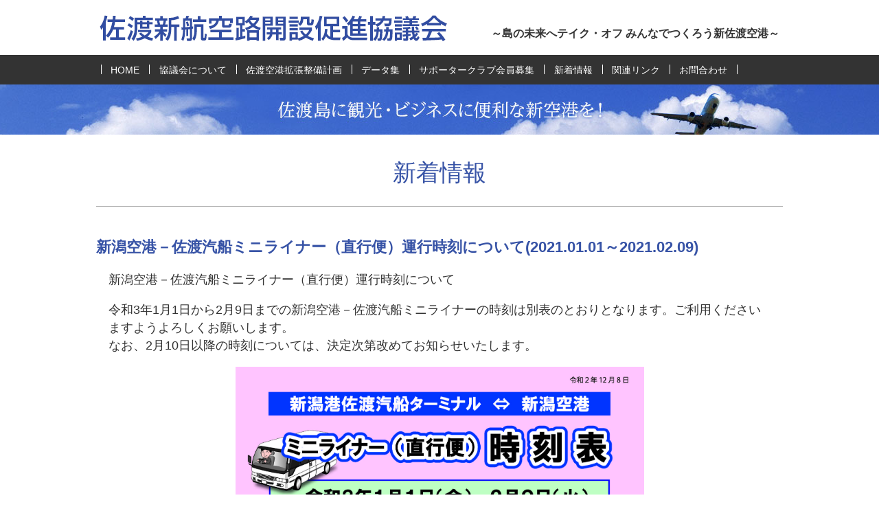

--- FILE ---
content_type: text/html; charset=UTF-8
request_url: https://s-kuko2000.com/topics/668/
body_size: 6586
content:
<!doctype html>
<html lang="ja"
	prefix="og: https://ogp.me/ns#" >
<head>
	<!-- GoogleAnalytics -->
		<script async src="https://www.googletagmanager.com/gtag/js?id=UA-53394644-4"></script>
	<script>
	window.dataLayer = window.dataLayer || [];
	function gtag() {
	  dataLayer.push(arguments);
	}
	gtag('js', new Date());
	gtag('config', 'UA-53394644-4');
	</script>
		<!-- GoogleAnalytics -->
<meta charset="UTF-8" />


		<!-- All in One SEO 4.1.1.2 -->
		<title>新潟空港－佐渡汽船ミニライナー（直行便）運行時刻について(2021.01.01～2021.02.09) | 佐渡新航空路開設促進協議会</title>
		<meta name="description" content="新潟空港－佐渡汽船ミニライナー（直行便）運行時刻について 令和3年1月1日から2月9日までの新潟空港－佐渡汽船ミニライナーの時刻は別表のとおりとなります。ご利用くださいますようよろしくお願いします。 なお、2月10日以降..."/>
		<link rel="canonical" href="https://s-kuko2000.com/topics/668/" />
		<meta property="og:site_name" content="佐渡新航空路開設促進協議会 |" />
		<meta property="og:type" content="article" />
		<meta property="og:title" content="新潟空港－佐渡汽船ミニライナー（直行便）運行時刻について(2021.01.01～2021.02.09) | 佐渡新航空路開設促進協議会" />
		<meta property="og:description" content="新潟空港－佐渡汽船ミニライナー（直行便）運行時刻について 令和3年1月1日から2月9日までの新潟空港－佐渡汽船ミニライナーの時刻は別表のとおりとなります。ご利用くださいますようよろしくお願いします。 なお、2月10日以降..." />
		<meta property="og:url" content="https://s-kuko2000.com/topics/668/" />
		<meta property="article:published_time" content="2020-12-08T04:00:51Z" />
		<meta property="article:modified_time" content="2020-12-07T01:23:30Z" />
		<meta name="twitter:card" content="summary" />
		<meta name="twitter:domain" content="s-kuko2000.com" />
		<meta name="twitter:title" content="新潟空港－佐渡汽船ミニライナー（直行便）運行時刻について(2021.01.01～2021.02.09) | 佐渡新航空路開設促進協議会" />
		<meta name="twitter:description" content="新潟空港－佐渡汽船ミニライナー（直行便）運行時刻について 令和3年1月1日から2月9日までの新潟空港－佐渡汽船ミニライナーの時刻は別表のとおりとなります。ご利用くださいますようよろしくお願いします。 なお、2月10日以降..." />
		<script type="application/ld+json" class="aioseo-schema">
			{"@context":"https:\/\/schema.org","@graph":[{"@type":"WebSite","@id":"https:\/\/s-kuko2000.com\/#website","url":"https:\/\/s-kuko2000.com\/","name":"\u4f50\u6e21\u65b0\u822a\u7a7a\u8def\u958b\u8a2d\u4fc3\u9032\u5354\u8b70\u4f1a","publisher":{"@id":"https:\/\/s-kuko2000.com\/#organization"}},{"@type":"Organization","@id":"https:\/\/s-kuko2000.com\/#organization","name":"\u4f50\u6e21\u65b0\u822a\u7a7a\u8def\u958b\u8a2d\u4fc3\u9032\u5354\u8b70\u4f1a","url":"https:\/\/s-kuko2000.com\/"},{"@type":"BreadcrumbList","@id":"https:\/\/s-kuko2000.com\/topics\/668\/#breadcrumblist","itemListElement":[{"@type":"ListItem","@id":"https:\/\/s-kuko2000.com\/#listItem","position":"1","item":{"@id":"https:\/\/s-kuko2000.com\/#item","name":"\u30db\u30fc\u30e0","description":"\u4f50\u6e21\u65b0\u822a\u7a7a\u8def\u958b\u8a2d\u4fc3\u9032\u5354\u8b70\u4f1a\u306f\u3001\u4f50\u6e21\u7a7a\u6e2f\u6ed1\u8d70\u8def\u306e2,000m\u62e1\u5f35\u3092\u63a8\u9032\u3057\u3001\u89b3\u5149\u30fb\u30d3\u30b8\u30cd\u30b9\u306b\u4fbf\u5229\u306a\u65b0\u822a\u7a7a\u8def\u306e\u958b\u8a2d\u3092\u76ee\u6307\u3057\u3001\u5730\u57df\u7d4c\u6e08\u306e\u767a\u5c55\u3092\u5275\u51fa\u3044\u305f\u3057\u307e\u3059\u3002","url":"https:\/\/s-kuko2000.com\/"},"nextItem":"https:\/\/s-kuko2000.com\/topics\/#listItem"},{"@type":"ListItem","@id":"https:\/\/s-kuko2000.com\/topics\/#listItem","position":"2","item":{"@id":"https:\/\/s-kuko2000.com\/topics\/#item","name":"\u65b0\u7740\u60c5\u5831","description":"\u65b0\u6f5f\u7a7a\u6e2f\uff0d\u4f50\u6e21\u6c7d\u8239\u30df\u30cb\u30e9\u30a4\u30ca\u30fc\uff08\u76f4\u884c\u4fbf\uff09\u904b\u884c\u6642\u523b\u306b\u3064\u3044\u3066 \u4ee4\u548c3\u5e741\u67081\u65e5\u304b\u30892\u67089\u65e5\u307e\u3067\u306e\u65b0\u6f5f\u7a7a\u6e2f\uff0d\u4f50\u6e21\u6c7d\u8239\u30df\u30cb\u30e9\u30a4\u30ca\u30fc\u306e\u6642\u523b\u306f\u5225\u8868\u306e\u3068\u304a\u308a\u3068\u306a\u308a\u307e\u3059\u3002\u3054\u5229\u7528\u304f\u3060\u3055\u3044\u307e\u3059\u3088\u3046\u3088\u308d\u3057\u304f\u304a\u9858\u3044\u3057\u307e\u3059\u3002 \u306a\u304a\u30012\u670810\u65e5\u4ee5\u964d...","url":"https:\/\/s-kuko2000.com\/topics\/"},"previousItem":"https:\/\/s-kuko2000.com\/#listItem"}]},{"@type":"Person","@id":"https:\/\/s-kuko2000.com\/author\/sadotane0259\/#author","url":"https:\/\/s-kuko2000.com\/author\/sadotane0259\/","name":"sadotane0259","image":{"@type":"ImageObject","@id":"https:\/\/s-kuko2000.com\/topics\/668\/#authorImage","url":"https:\/\/secure.gravatar.com\/avatar\/375473687b9f14ccb915963243ad36af?s=96&d=mm&r=g","width":"96","height":"96","caption":"sadotane0259"}},{"@type":"WebPage","@id":"https:\/\/s-kuko2000.com\/topics\/668\/#webpage","url":"https:\/\/s-kuko2000.com\/topics\/668\/","name":"\u65b0\u6f5f\u7a7a\u6e2f\uff0d\u4f50\u6e21\u6c7d\u8239\u30df\u30cb\u30e9\u30a4\u30ca\u30fc\uff08\u76f4\u884c\u4fbf\uff09\u904b\u884c\u6642\u523b\u306b\u3064\u3044\u3066(2021.01.01\uff5e2021.02.09) | \u4f50\u6e21\u65b0\u822a\u7a7a\u8def\u958b\u8a2d\u4fc3\u9032\u5354\u8b70\u4f1a","description":"\u65b0\u6f5f\u7a7a\u6e2f\uff0d\u4f50\u6e21\u6c7d\u8239\u30df\u30cb\u30e9\u30a4\u30ca\u30fc\uff08\u76f4\u884c\u4fbf\uff09\u904b\u884c\u6642\u523b\u306b\u3064\u3044\u3066 \u4ee4\u548c3\u5e741\u67081\u65e5\u304b\u30892\u67089\u65e5\u307e\u3067\u306e\u65b0\u6f5f\u7a7a\u6e2f\uff0d\u4f50\u6e21\u6c7d\u8239\u30df\u30cb\u30e9\u30a4\u30ca\u30fc\u306e\u6642\u523b\u306f\u5225\u8868\u306e\u3068\u304a\u308a\u3068\u306a\u308a\u307e\u3059\u3002\u3054\u5229\u7528\u304f\u3060\u3055\u3044\u307e\u3059\u3088\u3046\u3088\u308d\u3057\u304f\u304a\u9858\u3044\u3057\u307e\u3059\u3002 \u306a\u304a\u30012\u670810\u65e5\u4ee5\u964d...","inLanguage":"ja","isPartOf":{"@id":"https:\/\/s-kuko2000.com\/#website"},"breadcrumb":{"@id":"https:\/\/s-kuko2000.com\/topics\/668\/#breadcrumblist"},"author":"https:\/\/s-kuko2000.com\/topics\/668\/#author","creator":"https:\/\/s-kuko2000.com\/topics\/668\/#author","datePublished":"2020-12-08T04:00:51+09:00","dateModified":"2020-12-07T01:23:30+09:00"},{"@type":"Article","@id":"https:\/\/s-kuko2000.com\/topics\/668\/#article","name":"\u65b0\u6f5f\u7a7a\u6e2f\uff0d\u4f50\u6e21\u6c7d\u8239\u30df\u30cb\u30e9\u30a4\u30ca\u30fc\uff08\u76f4\u884c\u4fbf\uff09\u904b\u884c\u6642\u523b\u306b\u3064\u3044\u3066(2021.01.01\uff5e2021.02.09) | \u4f50\u6e21\u65b0\u822a\u7a7a\u8def\u958b\u8a2d\u4fc3\u9032\u5354\u8b70\u4f1a","description":"\u65b0\u6f5f\u7a7a\u6e2f\uff0d\u4f50\u6e21\u6c7d\u8239\u30df\u30cb\u30e9\u30a4\u30ca\u30fc\uff08\u76f4\u884c\u4fbf\uff09\u904b\u884c\u6642\u523b\u306b\u3064\u3044\u3066 \u4ee4\u548c3\u5e741\u67081\u65e5\u304b\u30892\u67089\u65e5\u307e\u3067\u306e\u65b0\u6f5f\u7a7a\u6e2f\uff0d\u4f50\u6e21\u6c7d\u8239\u30df\u30cb\u30e9\u30a4\u30ca\u30fc\u306e\u6642\u523b\u306f\u5225\u8868\u306e\u3068\u304a\u308a\u3068\u306a\u308a\u307e\u3059\u3002\u3054\u5229\u7528\u304f\u3060\u3055\u3044\u307e\u3059\u3088\u3046\u3088\u308d\u3057\u304f\u304a\u9858\u3044\u3057\u307e\u3059\u3002 \u306a\u304a\u30012\u670810\u65e5\u4ee5\u964d...","headline":"\u65b0\u6f5f\u7a7a\u6e2f\uff0d\u4f50\u6e21\u6c7d\u8239\u30df\u30cb\u30e9\u30a4\u30ca\u30fc\uff08\u76f4\u884c\u4fbf\uff09\u904b\u884c\u6642\u523b\u306b\u3064\u3044\u3066(2021.01.01\uff5e2021.02.09)","author":{"@id":"https:\/\/s-kuko2000.com\/author\/sadotane0259\/#author"},"publisher":{"@id":"https:\/\/s-kuko2000.com\/#organization"},"datePublished":"2020-12-08T04:00:51+09:00","dateModified":"2020-12-07T01:23:30+09:00","articleSection":"\u65b0\u7740\u60c5\u5831","mainEntityOfPage":{"@id":"https:\/\/s-kuko2000.com\/topics\/668\/#webpage"},"isPartOf":{"@id":"https:\/\/s-kuko2000.com\/topics\/668\/#webpage"},"image":{"@type":"ImageObject","@id":"https:\/\/s-kuko2000.com\/#articleImage","url":"\/wp-content\/uploads\/2020\/12\/20201208.jpg"}}]}
		</script>
		<!-- All in One SEO -->

<link rel='dns-prefetch' href='//ajax.googleapis.com' />
<link rel='dns-prefetch' href='//s.w.org' />
		<!-- This site uses the Google Analytics by ExactMetrics plugin v6.7.0 - Using Analytics tracking - https://www.exactmetrics.com/ -->
		<!-- Note: ExactMetrics is not currently configured on this site. The site owner needs to authenticate with Google Analytics in the ExactMetrics settings panel. -->
					<!-- No UA code set -->
				<!-- / Google Analytics by ExactMetrics -->
				<script type="text/javascript">
			window._wpemojiSettings = {"baseUrl":"https:\/\/s.w.org\/images\/core\/emoji\/13.0.1\/72x72\/","ext":".png","svgUrl":"https:\/\/s.w.org\/images\/core\/emoji\/13.0.1\/svg\/","svgExt":".svg","source":{"concatemoji":"https:\/\/s-kuko2000.com\/wp-includes\/js\/wp-emoji-release.min.js?ver=5.7.14"}};
			!function(e,a,t){var n,r,o,i=a.createElement("canvas"),p=i.getContext&&i.getContext("2d");function s(e,t){var a=String.fromCharCode;p.clearRect(0,0,i.width,i.height),p.fillText(a.apply(this,e),0,0);e=i.toDataURL();return p.clearRect(0,0,i.width,i.height),p.fillText(a.apply(this,t),0,0),e===i.toDataURL()}function c(e){var t=a.createElement("script");t.src=e,t.defer=t.type="text/javascript",a.getElementsByTagName("head")[0].appendChild(t)}for(o=Array("flag","emoji"),t.supports={everything:!0,everythingExceptFlag:!0},r=0;r<o.length;r++)t.supports[o[r]]=function(e){if(!p||!p.fillText)return!1;switch(p.textBaseline="top",p.font="600 32px Arial",e){case"flag":return s([127987,65039,8205,9895,65039],[127987,65039,8203,9895,65039])?!1:!s([55356,56826,55356,56819],[55356,56826,8203,55356,56819])&&!s([55356,57332,56128,56423,56128,56418,56128,56421,56128,56430,56128,56423,56128,56447],[55356,57332,8203,56128,56423,8203,56128,56418,8203,56128,56421,8203,56128,56430,8203,56128,56423,8203,56128,56447]);case"emoji":return!s([55357,56424,8205,55356,57212],[55357,56424,8203,55356,57212])}return!1}(o[r]),t.supports.everything=t.supports.everything&&t.supports[o[r]],"flag"!==o[r]&&(t.supports.everythingExceptFlag=t.supports.everythingExceptFlag&&t.supports[o[r]]);t.supports.everythingExceptFlag=t.supports.everythingExceptFlag&&!t.supports.flag,t.DOMReady=!1,t.readyCallback=function(){t.DOMReady=!0},t.supports.everything||(n=function(){t.readyCallback()},a.addEventListener?(a.addEventListener("DOMContentLoaded",n,!1),e.addEventListener("load",n,!1)):(e.attachEvent("onload",n),a.attachEvent("onreadystatechange",function(){"complete"===a.readyState&&t.readyCallback()})),(n=t.source||{}).concatemoji?c(n.concatemoji):n.wpemoji&&n.twemoji&&(c(n.twemoji),c(n.wpemoji)))}(window,document,window._wpemojiSettings);
		</script>
		<style type="text/css">
img.wp-smiley,
img.emoji {
	display: inline !important;
	border: none !important;
	box-shadow: none !important;
	height: 1em !important;
	width: 1em !important;
	margin: 0 .07em !important;
	vertical-align: -0.1em !important;
	background: none !important;
	padding: 0 !important;
}
</style>
	<link rel='stylesheet' id='wp-block-library-css'  href='https://s-kuko2000.com/wp-includes/css/dist/block-library/style.min.css?ver=5.7.14' type='text/css' media='all' />
<link rel='stylesheet' id='contact-form-7-css'  href='https://s-kuko2000.com/wp-content/plugins/contact-form-7/includes/css/styles.css?ver=5.4.1' type='text/css' media='all' />
<link rel='stylesheet' id='contact-form-7-confirm-css'  href='https://s-kuko2000.com/wp-content/plugins/contact-form-7-add-confirm/includes/css/styles.css?ver=5.1' type='text/css' media='all' />
<script type='text/javascript' src='https://ajax.googleapis.com/ajax/libs/jquery/3.5.1/jquery.min.js?ver=3.5.1' id='jquery-js'></script>
<link rel="https://api.w.org/" href="https://s-kuko2000.com/wp-json/" /><link rel="alternate" type="application/json" href="https://s-kuko2000.com/wp-json/wp/v2/posts/668" /><link rel="EditURI" type="application/rsd+xml" title="RSD" href="https://s-kuko2000.com/xmlrpc.php?rsd" />
<link rel="wlwmanifest" type="application/wlwmanifest+xml" href="https://s-kuko2000.com/wp-includes/wlwmanifest.xml" /> 
<meta name="generator" content="WordPress 5.7.14" />
<link rel='shortlink' href='https://s-kuko2000.com/?p=668' />
<link rel="alternate" type="application/json+oembed" href="https://s-kuko2000.com/wp-json/oembed/1.0/embed?url=https%3A%2F%2Fs-kuko2000.com%2Ftopics%2F668%2F" />
<link rel="alternate" type="text/xml+oembed" href="https://s-kuko2000.com/wp-json/oembed/1.0/embed?url=https%3A%2F%2Fs-kuko2000.com%2Ftopics%2F668%2F&#038;format=xml" />
<meta name="viewport" content="width=1140, user-scalable=yes" >
<meta name="format-detection" content="telephone=no">
<link rel="stylesheet" href="/css/common.css">
<link rel="stylesheet" href="/css/frame.css">
<link rel="stylesheet" href="/css/font-awesome.css">
<link rel="stylesheet" href="/css/lower.css">
<link rel="stylesheet" href="/css/lower.css">
<link rel="stylesheet" href="/css/entry.css">
<!--[if lt IE 9]>
<script src="https://oss.maxcdn.com/libs/html5shiv/3.7.0/html5shiv.js"></script>
<script src="https://oss.maxcdn.com/libs/respond.js/1.4.2/respond.min.js"></script>
 <![endif]-->

<!--Xserver-->
	
</head><body id="entry" class="lower blogDetail">
<div id="wrapper">
<div id="birdEye">
<header role="banner">
<div id="header">

<div class="block">
<div class="blockL">

<p><a href="/"><img src="/media/images/common/headerLogo.gif" alt="佐渡新航空路開設促進協議会"></a></p>

</div><!-- blockL -->
<div class="blockR">
<p>～島の未来へテイク・オフ みんなでつくろう新佐渡空港～</p>
</div><!-- blockR -->
</div><!-- block -->

<div id="nvGlobal">
<ul>
<li><a href="/" title="HOME">HOME</a></li>
<li><a href="/about/" title="協議会について">協議会について</a></li>
<li><a href="/plan/" title="佐渡空港拡張整備計画">佐渡空港拡張整備計画</a></li>
<li><a href="/data/" title="データ集">データ集</a></li>
<li><a href="/supporter/" title="サポータークラブ会員募集">サポータークラブ会員募集</a></li>
<li><a href="/topics/" title="新着情報">新着情報</a></li>
<li><a href="/link/" title="関連リンク">関連リンク</a></li>
<li><a href="/contact/" title="お問合わせ">お問合わせ</a></li>
</ul>
</div>


</div><!-- header -->
</header><div id="mainKey">
<img src="/media/images/common/secondKey.jpg" alt="佐渡島に観光・ビジネスに便利な新空港を！">
</div><!-- mainKey -->

<div id="mainArea" class="mainWidth col2" role="main">
<div class="mainAreaInner">

<div class="content">

<div class="mainTitle mainTitle03">
<h1>新着情報 </h1>
</div><!-- mainTitle -->

<div class="lowerContent">

<div class="entrySet content">
<section>
<h2>新潟空港－佐渡汽船ミニライナー（直行便）運行時刻について(2021.01.01～2021.02.09)</h2>
<p>新潟空港－佐渡汽船ミニライナー（直行便）運行時刻について</p>
<p>令和3年1月1日から2月9日までの新潟空港－佐渡汽船ミニライナーの時刻は別表のとおりとなります。ご利用くださいますようよろしくお願いします。<br />
なお、2月10日以降の時刻については、決定次第改めてお知らせいたします。</p>
<p style="text-align: center;"><a href="/wp-content/uploads/2020/12/20201208.jpg"><img loading="lazy" class="aligncenter size-full wp-image-686" src="/wp-content/uploads/2020/12/20201208.jpg" alt="2021.01.01～2021.02.09" width="595" height="842" /></a></p>
<p><a href="/wp-content/uploads/2020/12/20201208.pdf">2021/1/1から2021/2/9のダイヤ表ダウンロードはこちらから<span class="size">（PDFファイル：342KB）</span></a></p>
</section>
</div><!-- content -->

</div><!-- lowerContent -->


<div class="entryControl">
<ul>
<li class="prev"><a href="https://s-kuko2000.com/topics/665/" rel="prev">前の記事へ</a></li><!--
--><li class="posiC"><span class="date">2020.12.08</span><a href="https://s-kuko2000.com/topics/">新着情報</a></li><!--
--><li class="next"><a href="https://s-kuko2000.com/topics/676/" rel="next">次の記事へ</a></li>
</ul>
</div><!-- entryControl -->


<div class="entryList">
<section>
<h2>関連記事</h2>
</section>
<dl>

<dt>2025.11.04</dt>
<dd><a href="https://s-kuko2000.com/topics/955/" title="佐渡空港滑走路2,000ｍサポーターズクラブ募集について（リョウツ・デ・フリマ会場にて）">佐渡空港滑走路2,000ｍサポーターズクラブ募集について（リョウツ・デ・フリマ会場にて）</a></dd>
<dt>2025.10.09</dt>
<dd><a href="https://s-kuko2000.com/topics/952/" title="新潟空港－佐渡汽船ミニライナー（直行便）令和7年10月26日（日）から令和8年3月28日（土）までの運行時刻について">新潟空港－佐渡汽船ミニライナー（直行便）令和7年10月26日（日）から令和8年3月28日（土）までの運行時刻について</a></dd>
<dt>2025.09.16</dt>
<dd><a href="https://s-kuko2000.com/topics/945/" title="トキエア株式会社による調査飛行について">トキエア株式会社による調査飛行について</a></dd>
<dt>2025.09.12</dt>
<dd><a href="https://s-kuko2000.com/topics/941/" title="佐渡空港滑走路2,000ｍサポーターズクラブ募集について（トライアスロン大会最終登録会場にて）">佐渡空港滑走路2,000ｍサポーターズクラブ募集について（トライアスロン大会最終登録会場にて）</a></dd>
<dt>2025.05.07</dt>
<dd><a href="https://s-kuko2000.com/topics/934/" title="佐渡空港滑走路2,000ｍサポーターズクラブ募集について（トキマラソン会場にて）">佐渡空港滑走路2,000ｍサポーターズクラブ募集について（トキマラソン会場にて）</a></dd>
<dt>2025.04.01</dt>
<dd><a href="https://s-kuko2000.com/topics/927/" title="「飛翔 vol22.」が発行されました">「飛翔 vol22.」が発行されました</a></dd>
<dt>2025.03.17</dt>
<dd><a href="https://s-kuko2000.com/topics/923/" title="新潟空港－佐渡汽船ミニライナー（直行便）令和7年3月30日（日）から10月25日（土）までの運行時刻について">新潟空港－佐渡汽船ミニライナー（直行便）令和7年3月30日（日）から10月25日（土）までの運行時刻について</a></dd>
<dt>2025.02.03</dt>
<dd><a href="https://s-kuko2000.com/topics/916/" title="新潟空港－佐渡汽船ミニライナー（直行便）令和7年2月10日（月）から3月29日（土）までの運行時刻について">新潟空港－佐渡汽船ミニライナー（直行便）令和7年2月10日（月）から3月29日（土）までの運行時刻について</a></dd>
<dt>2024.12.06</dt>
<dd><a href="https://s-kuko2000.com/topics/905/" title="新潟空港－佐渡汽船ミニライナー（直行便）令和7年1月1日（水）から2月9日（日）までの運行時刻について">新潟空港－佐渡汽船ミニライナー（直行便）令和7年1月1日（水）から2月9日（日）までの運行時刻について</a></dd>
<dt>2024.12.06</dt>
<dd><a href="https://s-kuko2000.com/topics/901/" title="新潟空港－佐渡汽船ミニライナー（直行便）運賃値上げについて">新潟空港－佐渡汽船ミニライナー（直行便）運賃値上げについて</a></dd>
</dl>
</div><!-- entryList -->

</div><!-- content -->


</div><!-- lowerContent -->

<div class="lowerBnr">
<ul>
<li class="lowerBnr01">
<a href="/about/" title="協議会について"><img src="/media/images/common/lowerBnr01.png" width="55" height="55" alt="協議会について">
<p>協議会について</p></a>
</li>
<li class="lowerBnr02">
<a href="/plan/" title="佐渡空港拡張整備計画"><img src="/media/images/common/lowerBnr02.png" width="55" height="55" alt="佐渡空港拡張整備計画">
<p>佐渡空港<br>
拡張整備計画</p></a>
</li>
<li class="lowerBnr03">
<a href="/data/" title="データ集"><img src="/media/images/common/lowerBnr03.png" width="55" height="55" alt="データ集">
<p>データ集</p></a>
</li>
<li class="lowerBnr04">
<a href="/supporter/" title="サポータークラブ会員募集"><img src="/media/images/common/lowerBnr04.png" width="55" height="55" alt="サポータークラブ会員募集">
<p>サポータークラブ会員募集</p>
</a></li>
</ul>
</div><!-- lowerBnr -->
</div><!-- mainArea -->
</div><!-- birdEye -->
<footer role="contentinfo">
<div id="footer">

<div class="footerTop">
<div class="footerArea">
<div class="footerTopL">
<p>佐渡新航空路開設促進協議会</p>
<p>事務局：佐渡市交通政策課空港整備対策室</p>
<p>952-1292 佐渡市千種232番地　TEL 0259-63-3184</p>
</div><!-- footerL -->
		
<div class="footerTopR">
<ul>
<li class="w6em"><a href="/" title="HOME">HOME</a></li>
<li><a href="/plan/" title="佐渡空港拡張整備計画">佐渡空港拡張整備計画</a></li>
<li class="w9em"><a href="/data/" title="データ集">データ集</a></li>
<li class="w6em clear "><a href="/about/" title="協議会について">協議会について</a></li>
<li><a href="/supporter/" title="サポータークラブ会員募集">サポータークラブ会員募集</a></li>
<li class="w9em"><a href="/link/" title="関連リンク">関連リンク</a></li>
<li class="clear w6em"><a href="/topics/" title="新着情報">新着情報</a></li>
<li><a href="/privacy/" title="個人情報の取扱いについて">個人情報の取扱いについて</a></li>
<li class="w9em"><a href="/contact/" title="お問合せ">お問合わせ</a></li>
</ul>
</div><!-- footerR -->
</div><!-- footerArea -->
</div><!-- footerTop -->
<div class="footerBtm">
<div class="mainWidth">
<p class="copy">COPYRIGHT 佐渡新航空路開設促進協議会. ALL RIGHTS RESERVED.</p>
</div><!-- mainWidth -->
</div><!-- footerBtm -->
</div><!-- footer -->
</footer>
<div class="pageTop">
<a href="#wrapper"><img src="/media/images/common/pageTop_arrow.png" width="44" height="44" alt="pageTop"></a>
</div><!-- pageTop --> 
</div><!-- wrapper -->
<script src="/js/jquery.js"></script>
<script src="/js/easing.js"></script>
<script src="/js/common.js"></script>
<script type='text/javascript' src='https://s-kuko2000.com/wp-includes/js/dist/vendor/wp-polyfill.min.js?ver=7.4.4' id='wp-polyfill-js'></script>
<script type='text/javascript' id='wp-polyfill-js-after'>
( 'fetch' in window ) || document.write( '<script src="https://s-kuko2000.com/wp-includes/js/dist/vendor/wp-polyfill-fetch.min.js?ver=3.0.0"></scr' + 'ipt>' );( document.contains ) || document.write( '<script src="https://s-kuko2000.com/wp-includes/js/dist/vendor/wp-polyfill-node-contains.min.js?ver=3.42.0"></scr' + 'ipt>' );( window.DOMRect ) || document.write( '<script src="https://s-kuko2000.com/wp-includes/js/dist/vendor/wp-polyfill-dom-rect.min.js?ver=3.42.0"></scr' + 'ipt>' );( window.URL && window.URL.prototype && window.URLSearchParams ) || document.write( '<script src="https://s-kuko2000.com/wp-includes/js/dist/vendor/wp-polyfill-url.min.js?ver=3.6.4"></scr' + 'ipt>' );( window.FormData && window.FormData.prototype.keys ) || document.write( '<script src="https://s-kuko2000.com/wp-includes/js/dist/vendor/wp-polyfill-formdata.min.js?ver=3.0.12"></scr' + 'ipt>' );( Element.prototype.matches && Element.prototype.closest ) || document.write( '<script src="https://s-kuko2000.com/wp-includes/js/dist/vendor/wp-polyfill-element-closest.min.js?ver=2.0.2"></scr' + 'ipt>' );( 'objectFit' in document.documentElement.style ) || document.write( '<script src="https://s-kuko2000.com/wp-includes/js/dist/vendor/wp-polyfill-object-fit.min.js?ver=2.3.4"></scr' + 'ipt>' );
</script>
<script type='text/javascript' id='contact-form-7-js-extra'>
/* <![CDATA[ */
var wpcf7 = {"api":{"root":"https:\/\/s-kuko2000.com\/wp-json\/","namespace":"contact-form-7\/v1"}};
/* ]]> */
</script>
<script type='text/javascript' src='https://s-kuko2000.com/wp-content/plugins/contact-form-7/includes/js/index.js?ver=5.4.1' id='contact-form-7-js'></script>
<script type='text/javascript' src='https://s-kuko2000.com/wp-includes/js/jquery/jquery.form.min.js?ver=4.2.1' id='jquery-form-js'></script>
<script type='text/javascript' src='https://s-kuko2000.com/wp-content/plugins/contact-form-7-add-confirm/includes/js/scripts.js?ver=5.1' id='contact-form-7-confirm-js'></script>
<script type='text/javascript' src='https://s-kuko2000.com/wp-includes/js/wp-embed.min.js?ver=5.7.14' id='wp-embed-js'></script>
</body>
</html>


--- FILE ---
content_type: text/css
request_url: https://s-kuko2000.com/css/common.css
body_size: 1952
content:
@charset "utf-8";
/*				html tag
======================================================= */
html {
 overflow-y: scroll;
}
body,h1,h2,h3,h4,h5,table,th,td,ul,li,ol,dl,dt,dd,form,p,table,th,td{
	margin: 0px;
	padding: 0px;
	font-weight: normal;
	border-top-style: none;
	border-right-style: none;
	border-bottom-style: none;
	border-left-style: none;
	list-style-type: none;
	font-size:100%;
}
body{
	color: #333333;
	background-color:#ffffff;
	font-family: "メイリオ", Meiryo, Osaka, "ＭＳ Ｐゴシック", "MS PGothic", sans-serif;
	line-height: 1.5;
	font-size:14px;
	-webkit-text-size-adjust: none;
}
/* for IE6 */
* html body {
 font-size: 100%;
}
img{	vertical-align:bottom;}
a img{
	border-top-style: none;
	border-right-style: none;
	border-bottom-style: none;
	border-left-style: none;
}
input,textArea,select,button{
	background:#none;
	margin: 0px;
	padding: 0px;
	font-weight: normal;
	border-top-style: none;
	border-right-style: none;
	border-bottom-style: none;
	border-left-style: none;
	list-style-type: none;
	font-size:14px;
}
*{
	box-sizing:border-box;
	-moz-box-sizing:border-box;
}

.fa {
display: inline-block;
font-family: FontAwesome;
font-style: normal;
font-weight: normal;
line-height: 1;
-webkit-font-smoothing: antialiased;
-moz-osx-font-smoothing: grayscale;
}
.show{ display:none;}

/*				link
======================================================= */
a:link{
	color: #333333;
	text-decoration: none;
}
a:visited{
	color: #333333;
	text-decoration: none;
}
a:hover {
	color: #3753a6;
	text-decoration:underline;
}
.arrowLinkR{}
.arrowLinkR:before{
	content: "\f138";
	display: inline-block;
	font-family: FontAwesome;
	font-style: normal;
	font-weight: normal;
	line-height: 1;
	-webkit-font-smoothing: antialiased;
	-moz-osx-font-smoothing: grayscale;
	color:#314da2;
	margin-right:3px;
}
/*				common
======================================================= */
.clear:after {
    content: "."; 
    display: block;
    clear: both;
    height: 0;
    visibility: hidden;
}
.clear {
    min-height: 1px;
				clear:both;
}
* html .clear{
    height: 1px;
    /*\*//*/
    height: auto;
    overflow: hidden;
    /**/
}
/*				leyout
======================================================= */
#header{}

#wrapper{}
#mainArea{
	background-color: #ffffff;
	padding-bottom: 45px;
	position: relative;
	z-index: 2;
}

#birdEye{
	background-image: url(../media/images/common/birdEye.jpg);
	background-repeat: no-repeat;
	background-position: center bottom;
}

@media screen and (min-width: 1800px){

#birdEye{	background-size:100% auto;	padding-bottom: 280px;}

}

@media screen and (min-width: 1400px) and (max-width: 1799px){

#birdEye{	background-size:100% auto;	padding-bottom: 260px;}

}
@media screen and (min-width: 1200px) and (max-width: 1399px){

#birdEye{	background-size:100% auto;	padding-bottom: 240px;}

}

@media screen and (max-width: 1199px){

#birdEye{	background-size:1200px 310px; padding-bottom: 240px;}

}

/*
#mainArea:before, #mainArea:after
{
  z-index: -1;
  position: absolute;
  content: "";
  bottom: 15px;
  left: 10px;
  width: 50%;
  top: 80%;
  max-width:300px;
  background: #777;
  -webkit-box-shadow: 0 15px 10px #777;
  -moz-box-shadow: 0 15px 10px #777;
  box-shadow: 0 15px 10px #777;
  -webkit-transform: rotate(-3deg);
  -moz-transform: rotate(-3deg);
  -o-transform: rotate(-3deg);
  -ms-transform: rotate(-3deg);
  transform: rotate(-3deg);
}
#mainArea:after
{
  -webkit-transform: rotate(3deg);
  -moz-transform: rotate(3deg);
  -o-transform: rotate(3deg);
  -ms-transform: rotate(3deg);
  transform: rotate(3deg);
  right: 10px;
  left: auto;
}*/


.footerPhoto{
	background:url(/media/images/common/footer_bgloop.jpg) repeat-x center top;
	position:relative;
	top:-107px;
	margin-bottom:-107px;
	z-index:1;
}
.footerPhoto img{
	max-width:1200px;
	height:auto;
	display:block;
	margin:0 auto;
}

#footer{	background-color:#333333;	
	font-size:86%;}

.homeWidth{
	width: 1080px;
	margin: 0 auto;
	background-color: #fff;
	padding: 0 30px 0 30px;
}

.mainWidth{
	width: 1080px;
	margin: 0 auto;
	background-color: #fff;
	padding: 0 40px 0 40px;
}
/*				タイトル装飾
======================================================= */
.mainTitle{
	text-align:center;
	padding-bottom:32px;
}
.mainTitle h1{
	font-size:244%;
	color:#3753a6;
	margin-bottom:8px;
}
.mainTitle p{
	font-size: 143%;
	margin-top: -4px;
}
/*				テキスト装飾
======================================================= */
.textRight{ text-align:right;}
.textBlue{ color:#5480e3;}
.textBrown{ color:#905d27;}
.textRed{ color:#e04848;}
/*				table
======================================================= */
table{
	width: 100%;
	border-collapse: separate;
	border-collapse: collapse;
	border-spacing: 0;
}
table tr{}
table tr td,
table tr th{	padding: 0px;}
.ie7 table tr th,
.ie7 table tr td{	position:relative;}
/*				bread
======================================================= */
#bread{
	border-top:1px #b2b2b2 solid;
	width:960px;
	padding:20px 0;
	margin:0 auto;
}
#bread ol{
	overflow: hidden;
}
#bread ol li{
	float: left;
	}
#bread ol li a{
	display: block;
	text-decoration: underline;
	background:url(/media/images/common/breadArrow.gif) no-repeat right 6px;
	padding-right:20px;
	margin-right:10px;
}
#bread ol li a:hover{
	text-decoration: none;
}
/*				pageTop
======================================================= */
.pageTop {
	position: fixed;
	bottom: 0px;
	right:70px;
	bottom:20px;
	z-index:1000;
	display:none;
}
.pageTop a {
	display: block;
	font-size:200%;
	background-color:#3753a6;
	color:#ffffff;
	width:43px;
	height:43px;
	text-align:center;
	border-radius:50px;
}

.not404{
	padding-bottom: 5em;
}


/*				スライドショー
======================================================= */
.flexslider{}
.flexslider ul{
	overflow:hidden;
	height:490px;
}
.flexslider ul li{ opacity:0;}
.flexslider ul li{ opacity:0;}
.flex-control-paging{
	text-align:center;
	margin-top:15px;
	margin-bottom:19px;
}
.flex-control-paging li{
	display:inline-block;
	width:15px;
	height:15px;
	margin-left:10px;
}
.flex-control-paging li:first-child{ margin-left:0;}
.flex-control-paging li a{
	width:15px;
	height:15px;
	display:block;
	background:url(/media/images/common/slidenavi_bg.gif) no-repeat center center;
	text-indent:-9999px;
	cursor:pointer;
	}
.flex-control-paging li a.flex-active{	background:url(/media/images/common/slidenavi_bg_active.gif) no-repeat center center;
}


--- FILE ---
content_type: text/css
request_url: https://s-kuko2000.com/css/frame.css
body_size: 828
content:
@charset "utf-8";
/*				header
======================================================= */
header{}
#header{
	overflow: hidden;
	margin-right: auto;
	margin-left: auto;
	padding-top: 0px;
	padding-right: 0px;
	padding-bottom: 0px;
	padding-left: 0px;
}
#header ul{ overflow:hidden;}
#header ul li{ float:left;}
#header .headerNavi{ float:left;}
#header .headerNavi ul{}
#header .headerNavi ul li{ margin-left:36px;}
#header .headerNavi ul li:first-child{ margin-left:20px;}
#header .headerIcon{
	float:right;
	margin-right:20px;
}
#header .headerIcon ul{}
#header .headerIcon ul li{ margin-left:5px;}
#header .headerIcon ul li:first-child{ margin-left:0;}
#header .headerIcon ul li{
	width:22px;
	height:22px;
	display:block;
	background-color:#3753a6;
	color:#ffffff;
	text-align:center;
	border-radius:50px;
	}
#header .headerIcon ul li a{
	color:#ffffff;
	display:block;
}
#header .headerIcon ul li.headerIcon01 i{
	position:relative;
	top:1px;
	left:0px;
}
#header .headerIcon ul li.headerIcon02 i{ font-size:12px;}

#header .block{
	overflow: hidden;
	padding-top: 22px;
	padding-bottom: 20px;
	width: 990px;
	margin-right: auto;
	margin-left: auto;
}
#header .blockL{
	float: left;
	width: 510px;
}
#header .blockL h1{}
#header .blockL h1 a{}
#header .blockL p{}
#header .blockL p a{}
#header .blockR{
	float: right;
	text-align: right;
	width: 440px;
}
#header .blockR p{
	line-height: normal;
	font-weight: bold;
	padding-top: 17px;
	font-size: 16px;
}

#header #nvGlobal{
	background-color: #333333;
	padding-top: 1em;
	padding-bottom: 1.1em;
}
#header #nvGlobal ul{
	width: 990px;
	margin-right: auto;
	margin-left: auto;
	padding-left: 2px;
}
#header #nvGlobal ul li{
	border-right-width: 1px;
	border-right-style: solid;
	border-right-color: #FFF;
	line-height: 12px;
	padding-top: 2px;
	padding-bottom: 0px;
}
#header #nvGlobal ul li a{
	color: #FFF;
	padding-right: 1em;
	padding-left: 0.95em;
}

#header #nvGlobal ul li:first-child a{
	border-left-width: 1px;
	border-left-style: solid;
	border-left-color: #FFF;
}

#header #nvGlobal ul li a:visited{
	color: #FFF;
	text-decoration: none;
}
#header #nvGlobal ul li a:hover{
	4color: #FFF;
	text-decoration: underline;
	padding-bottom: 0px;
	line-height: 12px;
}


/*				sidebar
======================================================= */
#sidebar{}
/*				footer
======================================================= */
#footer .footerTop .mainWidth,
#footer .footerBtm .mainWidth{ background-color:#333333;}
#footer p,
#footer ul li a{
	color:#ffffff;
}
#footer ul li{	color:#ffffff;}


#footer .footerTop{
	overflow: hidden;
	border-bottom: 1px #252525 solid;
	padding-top: 20px;
	padding-bottom: 13px;

}
#footer .footerArea{
	width: 1080px;
	margin-right: auto;
	margin-left: auto;
}
#footer .footerTop .footerTopL{ float:left;}
#footer .footerTop .footerTopL p{ margin-bottom:5px;}
#footer .footerTop .footerTopR{
	float:right;
}
#footer .footerTop .footerTopR ul{ overflow: hidden;}
#footer .footerTop .footerTopR ul li{
	float: left;
	width: 15em;
	margin-bottom: 4px;
}
#footer .footerBtm{
	border-top: 1px #4a4a4a solid;
	text-align:center;
	padding-top:23px;
	padding-bottom:21px;
}
#footer .footerBtm p.copy{
	margin:0;
}
#footer .footerTop .footerTopR ul li.w6em{
	width: 10em;
}
#footer .footerTop .footerTopR ul li.w9em{ width:6em;}


--- FILE ---
content_type: text/css
request_url: https://s-kuko2000.com/css/lower.css
body_size: 1566
content:
@charset "utf-8";
/*				下層
======================================================= */
/*下層共通*/
.lowerContent{
/*	width:920px;*/
	margin:0 auto;
}
#mainKey{
	margin-bottom: 30px;
	background: url(/media/images/common/secondKeyBG.jpg) repeat-x center top;
	text-align: center;
}
#mainKey img{
	display:block;
	width:960px;
	margin:0 auto;
}
.lower .mainTitle{
	border-bottom: 1px #b3b3b3 solid;
	margin-bottom: 42px;
}
.lower .mainTitle.mainTitle02{
	border-bottom: none;
	margin-bottom: 0px;
	padding-bottom: 20px;
}


.lower .mainTitle.mainTitle03{
	border-bottom: 1px #b3b3b3 solid;
	padding-bottom: 15px;
}

.lower.entryDetail .mainTitle p.title{
	font-size:244%;
	color:#3753a6;
	margin-bottom:4px;
}

.content{
	padding: 0px;
	margin: 0 auto;
}

.entryDetail h1,
.lowerContent h2{
	color:#3753a6;
	font-size: 124%;
	font-weight:bold;
	margin-bottom:0.8em;
}
.lowerContent h2 a{
	font-size:100%;
	color:#3753a6;
}

.lowerContent h3{
	font-size:123%;
	font-weight:bold;
}
.lowerContent{	font-size:128%;}

.lowerContent .textCenter{
	text-align: center;
}

.lowerContent .small{
	font-size: 83%;
	margin-left: 0.4em;
}

.lowerContent p,
.lowerContent dt,
.lowerContent dd,
.lowerContent li{}
.lowerContent p + p{ margin-top:1em;}
.lowerContent p + h2{ margin-top:1em;}
.lowerContent ul + h2{ margin-top:1em;}
.lowerContent p{
	margin-left: 1em;
	margin-right: 1em;
}

.lowerContent p + schedule{ margin-top:1em;}

.lowerContent .privacy{	padding-bottom: 2.5em;}
.lowerContent .privacy p{
	padding-bottom: 1.5em;
}
.lowerContent .privacy ul{
	padding-bottom: 1.5em;
	margin-left: 1em;
	margin-left: 1em;

}

.lowerContent p a{
	text-decoration: underline;
}
.lowerContent p a.arrow{
	background-image: url(../media/images/home/arrowBlue.gif);
	background-position: 2px 8px;
	background-repeat: no-repeat;
	padding-left: 0.7em;
}

.lowerContent p a:visited{
	text-decoration: underline;
}
.lowerContent p a:hover{
	color: #3753a6;
	text-decoration: underline;
}

.lowerContent .privacy ul li{
	padding-bottom: 0.5em;
	list-style-type: disc;
	margin-left: 1.5em;
}
.lowerContent .privacy p + p{ margin-top:0em;}
.lowerContent .privacy p + h2{ margin-top:1em;}
.lowerContent .privacy ul + h2{ margin-top:1em;}



.lowerContent dl.dt4em{
	margin-left: 1em;
	margin-top: 1em;
	margin-bottom: 1em;
	overflow: hidden;
}
.lowerContent dl.dt4em dt{
	text-align: left;
	width: 6em;
	line-height: normal;
	float: left;
	clear: left;
}
.lowerContent dl.dt4em dd{
	padding-left: 0em;
	margin-top: 0em;
	margin-bottom: 0.5em;
	overflow: hidden;
}

#entry .lowerContent dl.dt4em dd{
	padding-left: 0em;
	margin-top: 0em;
	margin-bottom: 0.5em;
	overflow: hidden;
}


.lowerContent dl.dt3em{
	margin-left: 1em;
	margin-top: 1em;
	margin-bottom: 1em;
	overflow: hidden;
}
.lowerContent dl.dt3em dt{
	text-align: left;
	width: 4em;
	line-height: normal;
	float: left;
	clear: left;
}

.lowerContent dl.dt3em dd{
	padding-left: 0em;
	margin-top: 0em;
	margin-bottom: 0.5em;
	overflow: hidden;
}

#entry .lowerContent dl.dt3em dd{
	padding-left: 0em;
	margin-top: 0em;
	margin-bottom: 0.5em;
	overflow: hidden;
}








/*				データ集の定義
======================================================= */
.dataSet.content{
	margin-top: 0;
	margin-right: auto;
	margin-bottom: 0;
	margin-left: auto;
	padding-top: 0;
	padding-right: 0px;
	padding-bottom: 60px;
	padding-left: 0px;
}
.dataSet.content ul{}
.dataSet.content ul li{
	display: block;
	padding-bottom: 0.5em;
}
.dataSet.content ul li:before{
	content: "\f0a9";
	margin-left: 2px;
	margin-right: 3px;
	font-weight: normal;
	text-decoration: none;
	color: #3753a6;
	font-size: 86%;
}



/*				表組み定義
======================================================= */

table.chronology{
	border-left: 1px #d7d7d7 solid;
	border-top: 1px #d7d7d7 solid;
	font-size: 86%;
	margin-bottom: 3em;
}
table.chronology tr{}
table.chronology tr th{
	background-color: #f6f6f6;
	border-right: 1px #d7d7d7 solid;
	border-bottom: 1px #d7d7d7 solid;
	vertical-align: top;
	text-align: left;
	padding-top: 0.7em;
	padding-right: 1em;
	padding-bottom: 0.5em;
	padding-left: 1em;
}
table.chronology tr td{
	border-right: 1px #d7d7d7 solid;
	border-bottom: 1px #d7d7d7 solid;
	vertical-align: middle;
	text-align: left;
	padding-top: 0.7em;
	padding-right: 1em;
	padding-bottom: 0.5em;
	padding-left: 1em;
}
table.chronology tr td:first-child,
table.chronology tr th + td{
	text-align: left;
	vertical-align: middle;
}

table.chronology thead tr th{
	background-color: #e1e5f2;
	text-align: center;
	font-weight: bold;
}
table.chronology tbody tr th{
	vertical-align: middle;
}
table.chronology tbody tr td.textRight{
	text-align: right;
	vertical-align: middle;
}
table.chronology tbody tr td.textCenter{ text-align:center;}
table.chronology tbody tr td.textLeft{ text-align:left;}


table.chronology.history{
	border-left: 1px #d7d7d7 solid;
	border-top: 1px #d7d7d7 solid;
	font-size: 79%;
}

table.chronology.history tbody tr th{
	vertical-align: middle;
	background-color: #EAEDF7;
}


.content .text-R{
	text-align: right;
}
.content .small{
	font-size: 12px;
}
.content .mb05em{
	margin-bottom: 0.5em;
}




/*				下層バナー
======================================================= */
.lowerBnr{
	overflow: hidden;
	text-align: center;
	padding-top: 1em;
	padding-right: 0px;
	padding-bottom: 0em;
	padding-left: 0px;
	margin-right: -6px;
	margin-left: -3px;
}
.lowerBnr ul{
	position: relative;
	height: 88px;
}
.lowerBnr ul li{
	display: block;
	height: 88px;
	width: 236px;
}
.lowerBnr ul li.lowerBnr01{
	position: absolute;
	left: 0px;
	top: 0px;
}
.lowerBnr ul li.lowerBnr02{
	position: absolute;
	left: 256px;
	top: 0px;
}
.lowerBnr ul li.lowerBnr03{
	position: absolute;
	left: 513px;
	top: 0px;
}
.lowerBnr ul li.lowerBnr04{
	position: absolute;
	left: 770px;
	top: auto;
}
.lowerBnr ul li a{
	background-image: url(../media/images/common/lowerBnrBack.gif);
	background-repeat: no-repeat;
	background-position: left top;
	height: 88px;
	width: 236px;
	display: block;
}
.lowerBnr ul li a:hover{
	background-image: url(../media/images/common/lowerBnrHover.gif);
}
.lowerBnr ul li a img{
	position: absolute;
	left: 16px;
	top: 15px;
}
.lowerBnr ul li a p{
	width: 140px;
	position: absolute;
	top: 30px;
	right: 15px;
	font-size: 115%;
	text-align: left;
}
.lowerBnr ul li.lowerBnr01 a p{}
.lowerBnr ul li.lowerBnr02 a p{
	top: 22px;
	line-height: 1.35em;
}
.lowerBnr ul li.lowerBnr03 a p{}
.lowerBnr ul li.lowerBnr04 a p{
	line-height: 1.35em;
	position: absolute;
	top: 22px;
}


#link{}
#link dl{
	padding-bottom: 3em;
}
#link dl dt{
	text-decoration: underline;
}
#link dl dt a{
	background-image: url(../media/images/home/arrowBlue.gif);
	background-position: left 8px;
	background-repeat: no-repeat;
	padding-left: 0.7em;
}
#link dl dd{}


--- FILE ---
content_type: text/css
request_url: https://s-kuko2000.com/css/entry.css
body_size: 1002
content:
@charset "utf-8";
/*			佐渡空港拡張整備計画
======================================================= */
#entry{}



.entrySet.content{
	padding-bottom: 3em;
}

.entrySet{
	padding-bottom: 3em;
}


/* entryControl */
.entryControl{
	background-color: #f5f5f5;
	text-align: center;
	margin-top: 1em;
	margin-bottom: 3.5em;
	font-size: 16px;
	padding-top: 0.8em;
	padding-right: 1em;
	padding-bottom: 0.7em;
	padding-left: 1em;
}
.entryControl ul{ overflow:hidden;}
.entryControl ul li{ display:inline-block;}
.entryControl ul li.prev{
	width: 150px;
	text-align: left;
}
.entryControl ul li.next{
	width: 150px;
	text-align: right;
}
.entryControl ul li.posiC{ width: 664px; text-align: center;}
.entryControl ul li span.date{
	display:inline-block;
	margin-right:0.5em;
}
.entryControl ul li span.date:after{
	content:"|";
	margin-left:0.5em;
}
/* entryList */
.entryList  {
	text-align: center;
	margin-bottom: 50px;
}
.entryList h2 {
	font-size: 200%;
	color: #3753a6;
	margin-bottom: 12px;
	font-weight:normal;
}
.entryList dl{
	overflow: hidden;
	padding: 0px;
	margin-top: 0px;
	margin-right: 1em;
	margin-bottom: 0px;
	margin-left: 1em;
}
.entryList dl dt{
	float: left;
	clear: left;
	width: 7.5em;
	padding-left: 0px;
	text-align: left;
	background-image: url(../media/images/home/arrowBlue.gif);
	background-position: 6.9em 8px;
	background-repeat: no-repeat;
}
.entryList dl dd{
	margin-bottom:0.5em;
	position:relative;
	top:1px;
	text-align: left;
	margin-left:7.5em;	
}

.entryList dl dd a{

	padding-left: 0em;
}

#entry.blogDetail .entryList{
	font-size: 18px;
}

#entry .photoCol01{
	text-align: center;
	padding-bottom: 1em;
	padding-top: 1em;
}
#entry .photoCol01 img{
	margin-right: auto;
	margin-left: auto;
}

#entry .photoCol02{
	margin-right: 18px;
	margin-left: 18px;
	padding-top: 1.5em;
}
#entry .photoCol02 img{
	margin-bottom: 18px;
	height: auto;
	width: 468px;
}
#entry .photoCol02 img.even{
	margin-right: 16px;
}

#entry .entrySet dl{
	margin-bottom: 2em;
	/* padding-top: 1em; */
	/* padding-left: 1em; */
}
#entry .entrySet dl dt{

}
#entry .entrySet dl dd{
	margin-top: -1.5em;
	margin-left: 0em;
}

#entry .entrySet p + h3{
	padding-top: 2em;
	font-size:100%;
}

#entry .entrySet h3{
	padding-left: 1em;
}
#entry .entrySet dl + p{
	padding-top: 0em;
	margin-top: -0.5em;
	padding-bottom: 0em;

}

#entry .voice{}
#entry .voice dl{
	border-top-width: 1px;
	border-top-style: dotted;
	border-top-color: #CCC;
	padding-top: 1em;
}
#entry .voice dl dt{
	padding-bottom: 0.2em;
}
#entry .voice dl dd{
	text-align: right;
	border-bottom-width: 1px;
	border-bottom-style: dotted;
	border-bottom-color: #CCC;
	margin-bottom: 1.2em;
	padding-bottom: 0.8em;
}

#entry .message{
	overflow: hidden;
	margin-right: 10px;
	margin-left: 20px;
	padding-top: 1.3em;
	padding-bottom: 1.3em;
}
#entry .message .messageL{
	float: left;
	width: 180px;
	text-align: left;
}
#entry .message .messageL img{
}
#entry .message .messageR{
	float: right;
	width: 765px;
	text-align: left;
}
#entry .message .messageR h3{
	font-size: 18px;
	font-weight: bold;
	padding-bottom: 0.5em;
	padding-left: 0px;
}
#entry .message .messageR h4{
	font-size: 16px;
	font-weight: normal;
	padding-bottom: 0.5em;
}
#entry .message .messageR p{
	text-indent: 1em;
	padding-bottom: 0.6em;
	padding-left: 0px;
	font-size: 16px;
	margin-bottom: 0px;
	margin-left: 0px;
}
#entry .message .messageR p + p{
	margin-top: 0px;
}

/*20160804 honma*/
#entry .photo{
 overflow: hidden;
 margin-top: 1em;
}
#entry .photo .photoEven{
 width: 50%;
 float: left;
 text-align: center;
}

--- FILE ---
content_type: application/javascript
request_url: https://s-kuko2000.com/js/common.js
body_size: 880
content:
jQuery(function(){
  $("#mainArea a").hover(function(){
    $(this).children('img').fadeTo("normal", 0.8);
  },function(){
    $(this).children('img').fadeTo("normal", 1.0);
  });
});

jQuery(function(){
  $(".pageTop a").click(function(){
    $('html,body').animate({ scrollTop: $($(this).attr("href")).offset().top }, 500,'swing');
    return false;
  })
});
jQuery(function(){
	$(window).bind("scroll", function() {
	if ($(this).scrollTop() > 150) { 
		$(".pageTop").fadeIn();
	} else { // それ以外は
		$(".pageTop").fadeOut();
	}
});
});
// page Topフェードイン・アウト
jQuery(function(){
	$(window).bind("scroll", function() {
	scrollHeight = $(document).height();
	scrollPosition = $(window).height() + $(window).scrollTop();
	footHeight = $(".footerTop").height();
	if ( scrollHeight - scrollPosition  <= footHeight ) {
		$(".pageTop a").css({"position":"absolute","bottom": "72px"});
	} else {
		$(".pageTop a").css({"position":"fixed","bottom": "20px"});
		}
	});
});
